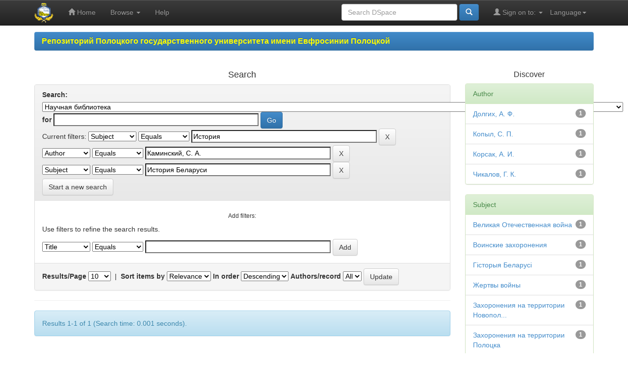

--- FILE ---
content_type: text/html;charset=UTF-8
request_url: https://elib.psu.by/handle/123456789/2066/simple-search?query=&sort_by=score&order=desc&rpp=10&filter_field_1=subject&filter_type_1=equals&filter_value_1=%D0%98%D1%81%D1%82%D0%BE%D1%80%D0%B8%D1%8F&filter_field_2=author&filter_type_2=equals&filter_value_2=%D0%9A%D0%B0%D0%BC%D0%B8%D0%BD%D1%81%D0%BA%D0%B8%D0%B9%2C+%D0%A1.+%D0%90.&etal=0&filtername=subject&filterquery=%D0%98%D1%81%D1%82%D0%BE%D1%80%D0%B8%D1%8F+%D0%91%D0%B5%D0%BB%D0%B0%D1%80%D1%83%D1%81%D0%B8&filtertype=equals
body_size: 47242
content:


















<!DOCTYPE html>
<html>
    <head>
        <title>Репозиторий Полоцкого государственного университета имени Евфросинии Полоцкой: Search</title>
        <meta http-equiv="Content-Type" content="text/html; charset=UTF-8" />
        <meta name="Generator" content="DSpace 5.11-SNAPSHOT" />
        <meta name="viewport" content="width=device-width, initial-scale=1.0">
        <link rel="shortcut icon" href="/favicon.ico" type="image/x-icon"/>
	    <link rel="stylesheet" href="/static/css/jquery-ui-1.10.3.custom/redmond/jquery-ui-1.10.3.custom.css" type="text/css" />
	    <link rel="stylesheet" href="/static/css/bootstrap/bootstrap.min.css" type="text/css" />
	    <link rel="stylesheet" href="/static/css/bootstrap/bootstrap-theme.min.css" type="text/css" />
	    <link rel="stylesheet" href="/static/css/bootstrap/dspace-theme.css" type="text/css" />

        <link rel="search" type="application/opensearchdescription+xml" href="/open-search/description.xml" title="DSpace"/>

        
	<script type='text/javascript' src="/static/js/jquery/jquery-1.10.2.min.js"></script>
	<script type='text/javascript' src='/static/js/jquery/jquery-ui-1.10.3.custom.min.js'></script>
	<script type='text/javascript' src='/static/js/bootstrap/bootstrap.min.js'></script>
	<script type='text/javascript' src='/static/js/holder.js'></script>
	<script type="text/javascript" src="/utils.js"></script>
    <script type="text/javascript" src="/static/js/choice-support.js"> </script>

    
    
        <script type="text/javascript">
            var _gaq = _gaq || [];
            _gaq.push(['_setAccount', 'UA-44889359-1']);
            _gaq.push(['_trackPageview']);

            (function() {
                var ga = document.createElement('script'); ga.type = 'text/javascript'; ga.async = true;
                ga.src = ('https:' == document.location.protocol ? 'https://ssl' : 'http://www') + '.google-analytics.com/ga.js';
                var s = document.getElementsByTagName('script')[0]; s.parentNode.insertBefore(ga, s);
            })();
        </script>
    
		<script type="text/javascript">
	var jQ = jQuery.noConflict();
	jQ(document).ready(function() {
		jQ( "#spellCheckQuery").click(function(){
			jQ("#query").val(jQ(this).attr('data-spell'));
			jQ("#main-query-submit").click();
		});
		jQ( "#filterquery" )
			.autocomplete({
				source: function( request, response ) {
					jQ.ajax({
						url: "/json/discovery/autocomplete?query=&filter_field_1=subject&filter_type_1=equals&filter_value_1=%D0%98%D1%81%D1%82%D0%BE%D1%80%D0%B8%D1%8F&filter_field_2=author&filter_type_2=equals&filter_value_2=%D0%9A%D0%B0%D0%BC%D0%B8%D0%BD%D1%81%D0%BA%D0%B8%D0%B9%2C+%D0%A1.+%D0%90.&filter_field_3=subject&filter_type_3=equals&filter_value_3=%D0%98%D1%81%D1%82%D0%BE%D1%80%D0%B8%D1%8F+%D0%91%D0%B5%D0%BB%D0%B0%D1%80%D1%83%D1%81%D0%B8",
						dataType: "json",
						cache: false,
						data: {
							auto_idx: jQ("#filtername").val(),
							auto_query: request.term,
							auto_sort: 'count',
							auto_type: jQ("#filtertype").val(),
							location: '123456789/2066'	
						},
						success: function( data ) {
							response( jQ.map( data.autocomplete, function( item ) {
								var tmp_val = item.authorityKey;
								if (tmp_val == null || tmp_val == '')
								{
									tmp_val = item.displayedValue;
								}
								return {
									label: item.displayedValue + " (" + item.count + ")",
									value: tmp_val
								};
							}))			
						}
					})
				}
			});
	});
	function validateFilters() {
		return document.getElementById("filterquery").value.length > 0;
	}
</script>
		
    

<!-- HTML5 shim and Respond.js IE8 support of HTML5 elements and media queries -->
<!--[if lt IE 9]>
  <script src="/static/js/html5shiv.js"></script>
  <script src="/static/js/respond.min.js"></script>
<![endif]-->
    </head>

    
    
    <body class="undernavigation">
<a class="sr-only" href="#content">Skip navigation</a>
<header class="navbar navbar-inverse navbar-fixed-top">    
    
            <div class="container">
                

























       <div class="navbar-header">
         <button type="button" class="navbar-toggle" data-toggle="collapse" data-target=".navbar-collapse">
           <span class="icon-bar"></span>
           <span class="icon-bar"></span>
           <span class="icon-bar"></span>
         </button>
         <a class="navbar-brand" href="/"><img height="40" style="margin-top: -10px; margin-bottom: -10px;" src="/image/elib_logo.png" alt="DSpace logo" /></a>
       </div>
       <nav class="collapse navbar-collapse bs-navbar-collapse" role="navigation">
         <ul class="nav navbar-nav">
           <li class=""><a href="/"><span class="glyphicon glyphicon-home"></span> Home</a></li>
                
           <li class="dropdown">
             <a href="#" class="dropdown-toggle" data-toggle="dropdown">Browse <b class="caret"></b></a>
             <ul class="dropdown-menu">
               <li><a href="/community-list">Communities<br/>&amp;&nbsp;Collections</a></li>
				<li class="divider"></li>
        <li class="dropdown-header">Browse Items by:</li>
				
				
				
				      			<li><a href="/browse?type=dateissued">Issue Date</a></li>
					
				      			<li><a href="/browse?type=author">Author</a></li>
					
				      			<li><a href="/browse?type=type">???browse.menu.type???</a></li>
					
				    
				

            </ul>
          </li>
          <li class=""><script type="text/javascript">
<!-- Javascript starts here
document.write('<a href="#" onClick="var popupwin = window.open(\'/help/index.html\',\'dspacepopup\',\'height=600,width=550,resizable,scrollbars\');popupwin.focus();return false;">Help<\/a>');
// -->
</script><noscript><a href="/help/index.html" target="dspacepopup">Help</a></noscript></li>
       </ul>

 
    <div class="nav navbar-nav navbar-right">
	 <ul class="nav navbar-nav navbar-right">
      <li class="dropdown">
       <a href="#" class="dropdown-toggle" data-toggle="dropdown">Language<b class="caret"></b></a>
        <ul class="dropdown-menu">
 
      <li>
        <a onclick="javascript:document.repost.locale.value='en';
                  document.repost.submit();" href="?locale=en">
         English
       </a>
      </li>
 
      <li>
        <a onclick="javascript:document.repost.locale.value='ru';
                  document.repost.submit();" href="?locale=ru">
         русский
       </a>
      </li>
 
     </ul>
    </li>
    </ul>
  </div>
 
 
       <div class="nav navbar-nav navbar-right">
		<ul class="nav navbar-nav navbar-right">
         <li class="dropdown">
         
             <a href="#" class="dropdown-toggle" data-toggle="dropdown"><span class="glyphicon glyphicon-user"></span> Sign on to: <b class="caret"></b></a>
	             
             <ul class="dropdown-menu">
			  
               <li><a href="/mydspace">My DSpace</a></li>
               <li><a href="/register">User Registration</a></li>
			   
             </ul>
           </li>
          </ul>
          
	
	<form method="get" action="/simple-search" class="navbar-form navbar-right">
	    <div class="form-group">
          <input type="text" class="form-control" placeholder="Search&nbsp;DSpace" name="query" id="tequery" size="25"/>
        </div>
        <button type="submit" class="btn btn-primary"><span class="glyphicon glyphicon-search"></span></button>

	</form></div>
    </nav>

            </div>

</header>

<main id="content" role="main">

                

<div class="container">
                



  

<ol class="breadcrumb btn-primary">

  <li><strong><a href="/">Репозиторий Полоцкого государственного университета имени Евфросинии Полоцкой</a></strong></li>

</ol>

</div>                



        
<div class="container">

	<div class="row">
		<div class="col-md-9">
		








































    

<h2>Search</h2>

<div class="discovery-search-form panel panel-default">
    
	<div class="discovery-query panel-heading">
    <form action="simple-search" method="get">
         <label for="tlocation">
         	Search:
         </label>
         <select name="location" id="tlocation">

									<option value="/">All of DSpace</option>

                                <option value="123456789/2066" selected="selected">
                                	Научная библиотека</option>

                                <option value="123456789/2084" >
                                	Научная литература</option>

                                <option value="123456789/45480" >
                                	____</option>

                                <option value="123456789/8217" >
                                	Policies Repository Euphrosyne Polotskaya State University of Polotsk = Политики доступа в Репозитории Полоцкого государственного университета имени Евфросинии Полоцкой</option>

                                <option value="123456789/17464" >
                                	Библиографические указатели</option>

                                <option value="123456789/17383" >
                                	В помощь авторам</option>

                                <option value="123456789/29621" >
                                	Международное сотрудничество вузов государств – участников Содружества Независимых Государств</option>

                                <option value="123456789/17160" >
                                	Основы информационной культуры</option>

                                <option value="123456789/9896" >
                                	Помощь</option>

                                <option value="123456789/6734" >
                                	Публикации сотрудников библиотеки</option>
                                </select><br/>
                                <label for="query">for</label>
                                <input type="text" size="50" id="query" name="query" value=""/>
                                <input type="submit" id="main-query-submit" class="btn btn-primary" value="Go" />
                  
                                <input type="hidden" value="10" name="rpp" />
                                <input type="hidden" value="score" name="sort_by" />
                                <input type="hidden" value="desc" name="order" />
                                
		<div class="discovery-search-appliedFilters">
		<span>Current filters:</span>
		
			    <select id="filter_field_1" name="filter_field_1">
				<option value="title">Title</option><option value="author">Author</option><option value="subject" selected="selected">Subject</option><option value="dateIssued">Date Issued</option>
				</select>
				<select id="filter_type_1" name="filter_type_1">
				<option value="equals" selected="selected">Equals</option><option value="contains">Contains</option><option value="authority">ID</option><option value="notequals">Not Equals</option><option value="notcontains">Not Contains</option><option value="notauthority">Not ID</option>
				</select>
				<input type="text" id="filter_value_1" name="filter_value_1" value="История" size="45"/>
				<input class="btn btn-default" type="submit" id="submit_filter_remove_1" name="submit_filter_remove_1" value="X" />
				<br/>
				
			    <select id="filter_field_2" name="filter_field_2">
				<option value="title">Title</option><option value="author" selected="selected">Author</option><option value="subject">Subject</option><option value="dateIssued">Date Issued</option>
				</select>
				<select id="filter_type_2" name="filter_type_2">
				<option value="equals" selected="selected">Equals</option><option value="contains">Contains</option><option value="authority">ID</option><option value="notequals">Not Equals</option><option value="notcontains">Not Contains</option><option value="notauthority">Not ID</option>
				</select>
				<input type="text" id="filter_value_2" name="filter_value_2" value="Каминский,&#x20;С.&#x20;А." size="45"/>
				<input class="btn btn-default" type="submit" id="submit_filter_remove_2" name="submit_filter_remove_2" value="X" />
				<br/>
				
			    <select id="filter_field_3" name="filter_field_3">
				<option value="title">Title</option><option value="author">Author</option><option value="subject" selected="selected">Subject</option><option value="dateIssued">Date Issued</option>
				</select>
				<select id="filter_type_3" name="filter_type_3">
				<option value="equals" selected="selected">Equals</option><option value="contains">Contains</option><option value="authority">ID</option><option value="notequals">Not Equals</option><option value="notcontains">Not Contains</option><option value="notauthority">Not ID</option>
				</select>
				<input type="text" id="filter_value_3" name="filter_value_3" value="История&#x20;Беларуси" size="45"/>
				<input class="btn btn-default" type="submit" id="submit_filter_remove_3" name="submit_filter_remove_3" value="X" />
				<br/>
				
		</div>

<a class="btn btn-default" href="/simple-search">Start a new search</a>	
		</form>
		</div>

		<div class="discovery-search-filters panel-body">
		<h5>Add filters:</h5>
		<p class="discovery-search-filters-hint">Use filters to refine the search results.</p>
		<form action="simple-search" method="get">
		<input type="hidden" value="123456789&#x2F;2066" name="location" />
		<input type="hidden" value="" name="query" />
		
				    <input type="hidden" id="filter_field_1" name="filter_field_1" value="subject" />
					<input type="hidden" id="filter_type_1" name="filter_type_1" value="equals" />
					<input type="hidden" id="filter_value_1" name="filter_value_1" value="История" />
					
				    <input type="hidden" id="filter_field_2" name="filter_field_2" value="author" />
					<input type="hidden" id="filter_type_2" name="filter_type_2" value="equals" />
					<input type="hidden" id="filter_value_2" name="filter_value_2" value="Каминский,&#x20;С.&#x20;А." />
					
				    <input type="hidden" id="filter_field_3" name="filter_field_3" value="subject" />
					<input type="hidden" id="filter_type_3" name="filter_type_3" value="equals" />
					<input type="hidden" id="filter_value_3" name="filter_value_3" value="История&#x20;Беларуси" />
					
		<select id="filtername" name="filtername">
		<option value="title">Title</option><option value="author">Author</option><option value="subject">Subject</option><option value="dateIssued">Date Issued</option>
		</select>
		<select id="filtertype" name="filtertype">
		<option value="equals">Equals</option><option value="contains">Contains</option><option value="authority">ID</option><option value="notequals">Not Equals</option><option value="notcontains">Not Contains</option><option value="notauthority">Not ID</option>
		</select>
		<input type="text" id="filterquery" name="filterquery" size="45" required="required" />
		<input type="hidden" value="10" name="rpp" />
		<input type="hidden" value="score" name="sort_by" />
		<input type="hidden" value="desc" name="order" />
		<input class="btn btn-default" type="submit" value="Add" onclick="return validateFilters()" />
		</form>
		</div>        

        
   <div class="discovery-pagination-controls panel-footer">
   <form action="simple-search" method="get">
   <input type="hidden" value="123456789&#x2F;2066" name="location" />
   <input type="hidden" value="" name="query" />
	
				    <input type="hidden" id="filter_field_1" name="filter_field_1" value="subject" />
					<input type="hidden" id="filter_type_1" name="filter_type_1" value="equals" />
					<input type="hidden" id="filter_value_1" name="filter_value_1" value="История" />
					
				    <input type="hidden" id="filter_field_2" name="filter_field_2" value="author" />
					<input type="hidden" id="filter_type_2" name="filter_type_2" value="equals" />
					<input type="hidden" id="filter_value_2" name="filter_value_2" value="Каминский,&#x20;С.&#x20;А." />
					
				    <input type="hidden" id="filter_field_3" name="filter_field_3" value="subject" />
					<input type="hidden" id="filter_type_3" name="filter_type_3" value="equals" />
					<input type="hidden" id="filter_value_3" name="filter_value_3" value="История&#x20;Беларуси" />
						
           <label for="rpp">Results/Page</label>
           <select name="rpp">

                   <option value="5" >5</option>

                   <option value="10" selected="selected">10</option>

                   <option value="15" >15</option>

                   <option value="20" >20</option>

                   <option value="25" >25</option>

                   <option value="30" >30</option>

                   <option value="35" >35</option>

                   <option value="40" >40</option>

                   <option value="45" >45</option>

                   <option value="50" >50</option>

                   <option value="55" >55</option>

                   <option value="60" >60</option>

                   <option value="65" >65</option>

                   <option value="70" >70</option>

                   <option value="75" >75</option>

                   <option value="80" >80</option>

                   <option value="85" >85</option>

                   <option value="90" >90</option>

                   <option value="95" >95</option>

                   <option value="100" >100</option>

           </select>
           &nbsp;|&nbsp;

               <label for="sort_by">Sort items by</label>
               <select name="sort_by">
                   <option value="score">Relevance</option>
 <option value="dc.title_sort" >Title</option> <option value="dc.date.issued_dt" >Issue Date</option>
               </select>

           <label for="order">In order</label>
           <select name="order">
               <option value="ASC" >Ascending</option>
               <option value="DESC" selected="selected">Descending</option>
           </select>
           <label for="etal">Authors/record</label>
           <select name="etal">

               <option value="0" selected="selected">All</option>
<option value="1" >1</option>
                       <option value="5" >5</option>

                       <option value="10" >10</option>

                       <option value="15" >15</option>

                       <option value="20" >20</option>

                       <option value="25" >25</option>

                       <option value="30" >30</option>

                       <option value="35" >35</option>

                       <option value="40" >40</option>

                       <option value="45" >45</option>

                       <option value="50" >50</option>

           </select>
           <input class="btn btn-default" type="submit" name="submit_search" value="Update" />


</form>
   </div>
</div>   

<hr/>
<div class="discovery-result-pagination row container">

    
	<div class="alert alert-info">Results 1-1 of 1 (Search time: 0.001 seconds).</div>
    <ul class="pagination pull-right">
	<li class="disabled"><span>previous</span></li>
	
	<li class="active"><span>1</span></li>

	<li class="disabled"><span>next</span></li>
	</ul>
<!-- give a content to the div -->
</div>
<div class="discovery-result-results">





    <div class="panel panel-info">
    <div class="panel-heading">Item hits:</div>
    <table align="center" class="table" summary="This table browses all dspace content">
<colgroup><col width="130" /><col width="60%" /><col width="40%" /></colgroup>
<tr>
<th id="t1" class="oddRowEvenCol">Issue Date</th><th id="t2" class="oddRowOddCol">Title</th><th id="t3" class="oddRowEvenCol">Author(s)</th></tr><tr><td headers="t1" class="evenRowEvenCol" nowrap="nowrap" align="right">2020</td><td headers="t2" class="evenRowOddCol" ><a href="/handle/123456789/25026">Воинские&#x20;захоронения&#x20;и&#x20;захоронения&#x20;жертв&#x20;нацизма&#x20;на&#x20;территории&#x20;Полоцка,&#x20;Новополоцка&#x20;и&#x20;Полоцкого&#x20;района&#x20;периода&#x20;Великой&#x20;Отечественной&#x20;войны</a></td><td headers="t3" class="evenRowEvenCol" ><em><a href="/browse?type=author&amp;value=%D0%9A%D0%BE%D1%80%D1%81%D0%B0%D0%BA%2C+%D0%90.+%D0%98.">Корсак,&#x20;А.&#x20;И.</a>; <a href="/browse?type=author&amp;value=%D0%A7%D0%B8%D0%BA%D0%B0%D0%BB%D0%BE%D0%B2%2C+%D0%93.+%D0%9A.">Чикалов,&#x20;Г.&#x20;К.</a>; <a href="/browse?type=author&amp;value=%D0%9A%D0%BE%D0%BF%D1%8B%D0%BB%2C+%D0%A1.+%D0%9F.">Копыл,&#x20;С.&#x20;П.</a>; <a href="/browse?type=author&amp;value=%D0%94%D0%BE%D0%BB%D0%B3%D0%B8%D1%85%2C+%D0%90.+%D0%A4.">Долгих,&#x20;А.&#x20;Ф.</a>; <a href="/browse?type=author&amp;value=%D0%9A%D0%B0%D0%BC%D0%B8%D0%BD%D1%81%D0%BA%D0%B8%D0%B9%2C+%D0%A1.+%D0%90.">Каминский,&#x20;С.&#x20;А.</a></em></td></tr>
</table>

    </div>

</div>

















            

	</div>
	<div class="col-md-3">
                    


<h3 class="facets">Discover</h3>
<div id="facets" class="facetsBox">

<div id="facet_author" class="panel panel-success">
	    <div class="panel-heading">Author</div>
	    <ul class="list-group"><li class="list-group-item"><span class="badge">1</span> <a href="/handle/123456789/2066/simple-search?query=&amp;sort_by=score&amp;order=desc&amp;rpp=10&amp;filter_field_1=subject&amp;filter_type_1=equals&amp;filter_value_1=%D0%98%D1%81%D1%82%D0%BE%D1%80%D0%B8%D1%8F&amp;filter_field_2=author&amp;filter_type_2=equals&amp;filter_value_2=%D0%9A%D0%B0%D0%BC%D0%B8%D0%BD%D1%81%D0%BA%D0%B8%D0%B9%2C+%D0%A1.+%D0%90.&amp;filter_field_3=subject&amp;filter_type_3=equals&amp;filter_value_3=%D0%98%D1%81%D1%82%D0%BE%D1%80%D0%B8%D1%8F+%D0%91%D0%B5%D0%BB%D0%B0%D1%80%D1%83%D1%81%D0%B8&amp;etal=0&amp;filtername=author&amp;filterquery=%D0%94%D0%BE%D0%BB%D0%B3%D0%B8%D1%85%2C+%D0%90.+%D0%A4.&amp;filtertype=equals"
                title="Filter by Долгих, А. Ф.">
                Долгих, А. Ф.</a></li><li class="list-group-item"><span class="badge">1</span> <a href="/handle/123456789/2066/simple-search?query=&amp;sort_by=score&amp;order=desc&amp;rpp=10&amp;filter_field_1=subject&amp;filter_type_1=equals&amp;filter_value_1=%D0%98%D1%81%D1%82%D0%BE%D1%80%D0%B8%D1%8F&amp;filter_field_2=author&amp;filter_type_2=equals&amp;filter_value_2=%D0%9A%D0%B0%D0%BC%D0%B8%D0%BD%D1%81%D0%BA%D0%B8%D0%B9%2C+%D0%A1.+%D0%90.&amp;filter_field_3=subject&amp;filter_type_3=equals&amp;filter_value_3=%D0%98%D1%81%D1%82%D0%BE%D1%80%D0%B8%D1%8F+%D0%91%D0%B5%D0%BB%D0%B0%D1%80%D1%83%D1%81%D0%B8&amp;etal=0&amp;filtername=author&amp;filterquery=%D0%9A%D0%BE%D0%BF%D1%8B%D0%BB%2C+%D0%A1.+%D0%9F.&amp;filtertype=equals"
                title="Filter by Копыл, С. П.">
                Копыл, С. П.</a></li><li class="list-group-item"><span class="badge">1</span> <a href="/handle/123456789/2066/simple-search?query=&amp;sort_by=score&amp;order=desc&amp;rpp=10&amp;filter_field_1=subject&amp;filter_type_1=equals&amp;filter_value_1=%D0%98%D1%81%D1%82%D0%BE%D1%80%D0%B8%D1%8F&amp;filter_field_2=author&amp;filter_type_2=equals&amp;filter_value_2=%D0%9A%D0%B0%D0%BC%D0%B8%D0%BD%D1%81%D0%BA%D0%B8%D0%B9%2C+%D0%A1.+%D0%90.&amp;filter_field_3=subject&amp;filter_type_3=equals&amp;filter_value_3=%D0%98%D1%81%D1%82%D0%BE%D1%80%D0%B8%D1%8F+%D0%91%D0%B5%D0%BB%D0%B0%D1%80%D1%83%D1%81%D0%B8&amp;etal=0&amp;filtername=author&amp;filterquery=%D0%9A%D0%BE%D1%80%D1%81%D0%B0%D0%BA%2C+%D0%90.+%D0%98.&amp;filtertype=equals"
                title="Filter by Корсак, А. И.">
                Корсак, А. И.</a></li><li class="list-group-item"><span class="badge">1</span> <a href="/handle/123456789/2066/simple-search?query=&amp;sort_by=score&amp;order=desc&amp;rpp=10&amp;filter_field_1=subject&amp;filter_type_1=equals&amp;filter_value_1=%D0%98%D1%81%D1%82%D0%BE%D1%80%D0%B8%D1%8F&amp;filter_field_2=author&amp;filter_type_2=equals&amp;filter_value_2=%D0%9A%D0%B0%D0%BC%D0%B8%D0%BD%D1%81%D0%BA%D0%B8%D0%B9%2C+%D0%A1.+%D0%90.&amp;filter_field_3=subject&amp;filter_type_3=equals&amp;filter_value_3=%D0%98%D1%81%D1%82%D0%BE%D1%80%D0%B8%D1%8F+%D0%91%D0%B5%D0%BB%D0%B0%D1%80%D1%83%D1%81%D0%B8&amp;etal=0&amp;filtername=author&amp;filterquery=%D0%A7%D0%B8%D0%BA%D0%B0%D0%BB%D0%BE%D0%B2%2C+%D0%93.+%D0%9A.&amp;filtertype=equals"
                title="Filter by Чикалов, Г. К.">
                Чикалов, Г. К.</a></li></ul></div><div id="facet_subject" class="panel panel-success">
	    <div class="panel-heading">Subject</div>
	    <ul class="list-group"><li class="list-group-item"><span class="badge">1</span> <a href="/handle/123456789/2066/simple-search?query=&amp;sort_by=score&amp;order=desc&amp;rpp=10&amp;filter_field_1=subject&amp;filter_type_1=equals&amp;filter_value_1=%D0%98%D1%81%D1%82%D0%BE%D1%80%D0%B8%D1%8F&amp;filter_field_2=author&amp;filter_type_2=equals&amp;filter_value_2=%D0%9A%D0%B0%D0%BC%D0%B8%D0%BD%D1%81%D0%BA%D0%B8%D0%B9%2C+%D0%A1.+%D0%90.&amp;filter_field_3=subject&amp;filter_type_3=equals&amp;filter_value_3=%D0%98%D1%81%D1%82%D0%BE%D1%80%D0%B8%D1%8F+%D0%91%D0%B5%D0%BB%D0%B0%D1%80%D1%83%D1%81%D0%B8&amp;etal=0&amp;filtername=subject&amp;filterquery=%D0%92%D0%B5%D0%BB%D0%B8%D0%BA%D0%B0%D1%8F+%D0%9E%D1%82%D0%B5%D1%87%D0%B5%D1%81%D1%82%D0%B2%D0%B5%D0%BD%D0%BD%D0%B0%D1%8F+%D0%B2%D0%BE%D0%B9%D0%BD%D0%B0&amp;filtertype=equals"
                title="Filter by Великая Отечественная война">
                Великая Отечественная война</a></li><li class="list-group-item"><span class="badge">1</span> <a href="/handle/123456789/2066/simple-search?query=&amp;sort_by=score&amp;order=desc&amp;rpp=10&amp;filter_field_1=subject&amp;filter_type_1=equals&amp;filter_value_1=%D0%98%D1%81%D1%82%D0%BE%D1%80%D0%B8%D1%8F&amp;filter_field_2=author&amp;filter_type_2=equals&amp;filter_value_2=%D0%9A%D0%B0%D0%BC%D0%B8%D0%BD%D1%81%D0%BA%D0%B8%D0%B9%2C+%D0%A1.+%D0%90.&amp;filter_field_3=subject&amp;filter_type_3=equals&amp;filter_value_3=%D0%98%D1%81%D1%82%D0%BE%D1%80%D0%B8%D1%8F+%D0%91%D0%B5%D0%BB%D0%B0%D1%80%D1%83%D1%81%D0%B8&amp;etal=0&amp;filtername=subject&amp;filterquery=%D0%92%D0%BE%D0%B8%D0%BD%D1%81%D0%BA%D0%B8%D0%B5+%D0%B7%D0%B0%D1%85%D0%BE%D1%80%D0%BE%D0%BD%D0%B5%D0%BD%D0%B8%D1%8F&amp;filtertype=equals"
                title="Filter by Воинские захоронения">
                Воинские захоронения</a></li><li class="list-group-item"><span class="badge">1</span> <a href="/handle/123456789/2066/simple-search?query=&amp;sort_by=score&amp;order=desc&amp;rpp=10&amp;filter_field_1=subject&amp;filter_type_1=equals&amp;filter_value_1=%D0%98%D1%81%D1%82%D0%BE%D1%80%D0%B8%D1%8F&amp;filter_field_2=author&amp;filter_type_2=equals&amp;filter_value_2=%D0%9A%D0%B0%D0%BC%D0%B8%D0%BD%D1%81%D0%BA%D0%B8%D0%B9%2C+%D0%A1.+%D0%90.&amp;filter_field_3=subject&amp;filter_type_3=equals&amp;filter_value_3=%D0%98%D1%81%D1%82%D0%BE%D1%80%D0%B8%D1%8F+%D0%91%D0%B5%D0%BB%D0%B0%D1%80%D1%83%D1%81%D0%B8&amp;etal=0&amp;filtername=subject&amp;filterquery=%D0%93%D1%96%D1%81%D1%82%D0%BE%D1%80%D1%8B%D1%8F+%D0%91%D0%B5%D0%BB%D0%B0%D1%80%D1%83%D1%81%D1%96&amp;filtertype=equals"
                title="Filter by Гісторыя Беларусі">
                Гісторыя Беларусі</a></li><li class="list-group-item"><span class="badge">1</span> <a href="/handle/123456789/2066/simple-search?query=&amp;sort_by=score&amp;order=desc&amp;rpp=10&amp;filter_field_1=subject&amp;filter_type_1=equals&amp;filter_value_1=%D0%98%D1%81%D1%82%D0%BE%D1%80%D0%B8%D1%8F&amp;filter_field_2=author&amp;filter_type_2=equals&amp;filter_value_2=%D0%9A%D0%B0%D0%BC%D0%B8%D0%BD%D1%81%D0%BA%D0%B8%D0%B9%2C+%D0%A1.+%D0%90.&amp;filter_field_3=subject&amp;filter_type_3=equals&amp;filter_value_3=%D0%98%D1%81%D1%82%D0%BE%D1%80%D0%B8%D1%8F+%D0%91%D0%B5%D0%BB%D0%B0%D1%80%D1%83%D1%81%D0%B8&amp;etal=0&amp;filtername=subject&amp;filterquery=%D0%96%D0%B5%D1%80%D1%82%D0%B2%D1%8B+%D0%B2%D0%BE%D0%B9%D0%BD%D1%8B&amp;filtertype=equals"
                title="Filter by Жертвы войны">
                Жертвы войны</a></li><li class="list-group-item"><span class="badge">1</span> <a href="/handle/123456789/2066/simple-search?query=&amp;sort_by=score&amp;order=desc&amp;rpp=10&amp;filter_field_1=subject&amp;filter_type_1=equals&amp;filter_value_1=%D0%98%D1%81%D1%82%D0%BE%D1%80%D0%B8%D1%8F&amp;filter_field_2=author&amp;filter_type_2=equals&amp;filter_value_2=%D0%9A%D0%B0%D0%BC%D0%B8%D0%BD%D1%81%D0%BA%D0%B8%D0%B9%2C+%D0%A1.+%D0%90.&amp;filter_field_3=subject&amp;filter_type_3=equals&amp;filter_value_3=%D0%98%D1%81%D1%82%D0%BE%D1%80%D0%B8%D1%8F+%D0%91%D0%B5%D0%BB%D0%B0%D1%80%D1%83%D1%81%D0%B8&amp;etal=0&amp;filtername=subject&amp;filterquery=%D0%97%D0%B0%D1%85%D0%BE%D1%80%D0%BE%D0%BD%D0%B5%D0%BD%D0%B8%D1%8F+%D0%BD%D0%B0+%D1%82%D0%B5%D1%80%D1%80%D0%B8%D1%82%D0%BE%D1%80%D0%B8%D0%B8+%D0%9D%D0%BE%D0%B2%D0%BE%D0%BF%D0%BE%D0%BB%D0%BE%D1%86%D0%BA%D0%B0&amp;filtertype=equals"
                title="Filter by Захоронения на территории Новополоцка">
                Захоронения на территории Новопол...</a></li><li class="list-group-item"><span class="badge">1</span> <a href="/handle/123456789/2066/simple-search?query=&amp;sort_by=score&amp;order=desc&amp;rpp=10&amp;filter_field_1=subject&amp;filter_type_1=equals&amp;filter_value_1=%D0%98%D1%81%D1%82%D0%BE%D1%80%D0%B8%D1%8F&amp;filter_field_2=author&amp;filter_type_2=equals&amp;filter_value_2=%D0%9A%D0%B0%D0%BC%D0%B8%D0%BD%D1%81%D0%BA%D0%B8%D0%B9%2C+%D0%A1.+%D0%90.&amp;filter_field_3=subject&amp;filter_type_3=equals&amp;filter_value_3=%D0%98%D1%81%D1%82%D0%BE%D1%80%D0%B8%D1%8F+%D0%91%D0%B5%D0%BB%D0%B0%D1%80%D1%83%D1%81%D0%B8&amp;etal=0&amp;filtername=subject&amp;filterquery=%D0%97%D0%B0%D1%85%D0%BE%D1%80%D0%BE%D0%BD%D0%B5%D0%BD%D0%B8%D1%8F+%D0%BD%D0%B0+%D1%82%D0%B5%D1%80%D1%80%D0%B8%D1%82%D0%BE%D1%80%D0%B8%D0%B8+%D0%9F%D0%BE%D0%BB%D0%BE%D1%86%D0%BA%D0%B0&amp;filtertype=equals"
                title="Filter by Захоронения на территории Полоцка">
                Захоронения на территории Полоцка</a></li><li class="list-group-item"><span class="badge">1</span> <a href="/handle/123456789/2066/simple-search?query=&amp;sort_by=score&amp;order=desc&amp;rpp=10&amp;filter_field_1=subject&amp;filter_type_1=equals&amp;filter_value_1=%D0%98%D1%81%D1%82%D0%BE%D1%80%D0%B8%D1%8F&amp;filter_field_2=author&amp;filter_type_2=equals&amp;filter_value_2=%D0%9A%D0%B0%D0%BC%D0%B8%D0%BD%D1%81%D0%BA%D0%B8%D0%B9%2C+%D0%A1.+%D0%90.&amp;filter_field_3=subject&amp;filter_type_3=equals&amp;filter_value_3=%D0%98%D1%81%D1%82%D0%BE%D1%80%D0%B8%D1%8F+%D0%91%D0%B5%D0%BB%D0%B0%D1%80%D1%83%D1%81%D0%B8&amp;etal=0&amp;filtername=subject&amp;filterquery=%D0%97%D0%B0%D1%85%D0%BE%D1%80%D0%BE%D0%BD%D0%B5%D0%BD%D0%B8%D1%8F+%D0%BD%D0%B0+%D1%82%D0%B5%D1%80%D1%80%D0%B8%D1%82%D0%BE%D1%80%D0%B8%D0%B8+%D0%9F%D0%BE%D0%BB%D0%BE%D1%86%D0%BA%D0%BE%D0%B3%D0%BE+%D1%80%D0%B0%D0%B9%D0%BE%D0%BD%D0%B0&amp;filtertype=equals"
                title="Filter by Захоронения на территории Полоцкого района">
                Захоронения на территории Полоцко...</a></li><li class="list-group-item"><span class="badge">1</span> <a href="/handle/123456789/2066/simple-search?query=&amp;sort_by=score&amp;order=desc&amp;rpp=10&amp;filter_field_1=subject&amp;filter_type_1=equals&amp;filter_value_1=%D0%98%D1%81%D1%82%D0%BE%D1%80%D0%B8%D1%8F&amp;filter_field_2=author&amp;filter_type_2=equals&amp;filter_value_2=%D0%9A%D0%B0%D0%BC%D0%B8%D0%BD%D1%81%D0%BA%D0%B8%D0%B9%2C+%D0%A1.+%D0%90.&amp;filter_field_3=subject&amp;filter_type_3=equals&amp;filter_value_3=%D0%98%D1%81%D1%82%D0%BE%D1%80%D0%B8%D1%8F+%D0%91%D0%B5%D0%BB%D0%B0%D1%80%D1%83%D1%81%D0%B8&amp;etal=0&amp;filtername=subject&amp;filterquery=%D0%9C%D0%B5%D1%81%D1%82%D0%B0+%D0%B7%D0%B0%D1%85%D0%BE%D1%80%D0%BE%D0%BD%D0%B5%D0%BD%D0%B8%D1%8F&amp;filtertype=equals"
                title="Filter by Места захоронения">
                Места захоронения</a></li><li class="list-group-item"><span class="badge">1</span> <a href="/handle/123456789/2066/simple-search?query=&amp;sort_by=score&amp;order=desc&amp;rpp=10&amp;filter_field_1=subject&amp;filter_type_1=equals&amp;filter_value_1=%D0%98%D1%81%D1%82%D0%BE%D1%80%D0%B8%D1%8F&amp;filter_field_2=author&amp;filter_type_2=equals&amp;filter_value_2=%D0%9A%D0%B0%D0%BC%D0%B8%D0%BD%D1%81%D0%BA%D0%B8%D0%B9%2C+%D0%A1.+%D0%90.&amp;filter_field_3=subject&amp;filter_type_3=equals&amp;filter_value_3=%D0%98%D1%81%D1%82%D0%BE%D1%80%D0%B8%D1%8F+%D0%91%D0%B5%D0%BB%D0%B0%D1%80%D1%83%D1%81%D0%B8&amp;etal=0&amp;filtername=subject&amp;filterquery=%D0%9F%D0%B5%D1%80%D0%B5%D0%B7%D0%B0%D1%85%D0%BE%D1%80%D0%BE%D0%BD%D0%B5%D0%BD%D0%B8%D1%8F&amp;filtertype=equals"
                title="Filter by Перезахоронения">
                Перезахоронения</a></li><li class="list-group-item"><span class="badge">1</span> <a href="/handle/123456789/2066/simple-search?query=&amp;sort_by=score&amp;order=desc&amp;rpp=10&amp;filter_field_1=subject&amp;filter_type_1=equals&amp;filter_value_1=%D0%98%D1%81%D1%82%D0%BE%D1%80%D0%B8%D1%8F&amp;filter_field_2=author&amp;filter_type_2=equals&amp;filter_value_2=%D0%9A%D0%B0%D0%BC%D0%B8%D0%BD%D1%81%D0%BA%D0%B8%D0%B9%2C+%D0%A1.+%D0%90.&amp;filter_field_3=subject&amp;filter_type_3=equals&amp;filter_value_3=%D0%98%D1%81%D1%82%D0%BE%D1%80%D0%B8%D1%8F+%D0%91%D0%B5%D0%BB%D0%B0%D1%80%D1%83%D1%81%D0%B8&amp;etal=0&amp;filtername=subject&amp;filterquery=%D0%9F%D0%BE%D0%B3%D0%B8%D0%B1%D1%88%D0%B8%D0%B5+%D0%B2%D0%BE%D0%B8%D0%BD%D1%8B&amp;filtertype=equals"
                title="Filter by Погибшие воины">
                Погибшие воины</a></li><li class="list-group-item"><span style="visibility: hidden;">.</span>
	        
            
            <a href="/handle/123456789/2066/simple-search?query=&amp;sort_by=score&amp;order=desc&amp;rpp=10&amp;filter_field_1=subject&amp;filter_type_1=equals&amp;filter_value_1=%D0%98%D1%81%D1%82%D0%BE%D1%80%D0%B8%D1%8F&amp;filter_field_2=author&amp;filter_type_2=equals&amp;filter_value_2=%D0%9A%D0%B0%D0%BC%D0%B8%D0%BD%D1%81%D0%BA%D0%B8%D0%B9%2C+%D0%A1.+%D0%90.&amp;filter_field_3=subject&amp;filter_type_3=equals&amp;filter_value_3=%D0%98%D1%81%D1%82%D0%BE%D1%80%D0%B8%D1%8F+%D0%91%D0%B5%D0%BB%D0%B0%D1%80%D1%83%D1%81%D0%B8&amp;etal=0&amp;subject_page=1"><span class="pull-right">next ></span></a>
            </li></ul></div><div id="facet_dateIssued" class="panel panel-success">
	    <div class="panel-heading">Date issued</div>
	    <ul class="list-group"><li class="list-group-item"><span class="badge">1</span> <a href="/handle/123456789/2066/simple-search?query=&amp;sort_by=score&amp;order=desc&amp;rpp=10&amp;filter_field_1=subject&amp;filter_type_1=equals&amp;filter_value_1=%D0%98%D1%81%D1%82%D0%BE%D1%80%D0%B8%D1%8F&amp;filter_field_2=author&amp;filter_type_2=equals&amp;filter_value_2=%D0%9A%D0%B0%D0%BC%D0%B8%D0%BD%D1%81%D0%BA%D0%B8%D0%B9%2C+%D0%A1.+%D0%90.&amp;filter_field_3=subject&amp;filter_type_3=equals&amp;filter_value_3=%D0%98%D1%81%D1%82%D0%BE%D1%80%D0%B8%D1%8F+%D0%91%D0%B5%D0%BB%D0%B0%D1%80%D1%83%D1%81%D0%B8&amp;etal=0&amp;filtername=dateIssued&amp;filterquery=2020&amp;filtertype=equals"
                title="Filter by 2020">
                2020</a></li></ul></div>

</div>


    </div>
    </div>       

</main>
            
             <footer class="navbar navbar-inverse navbar-bottom">
             <div id="designedby" class="container text-muted">
             <table class="pageFooterBar" style="width:100%;">
                        <tr>
                            <td style="width:88px;">
                                <a href="http://validator.w3.org/check?uri=referer"><img
                                    src="/image/valid-xhtml10.png"
                                    alt="Valid XHTML 1.0!" height="31" width="88" /></a>
                            </td>
							
							<td style="width:88px;">
								
								<a href="http://metrika.yandex.ru/stat/?id=22604173&amp;from=informer"
								target="_blank" rel="nofollow"><img src="//bs.yandex.ru/informer/22604173/3_1_FFFFFFFF_EFEFEFFF_0_pageviews"
								style="width:88px; height:31px; border:0;" alt="Яндекс.Метрика" title="Яндекс.Метрика: данные за сегодня (просмотры, визиты и уникальные посетители)" onclick="try{Ya.Metrika.informer({i:this,id:22604173,lang:'ru'});return false}catch(e){}"/></a>
								

								
								<script type="text/javascript">
								(function (d, w, c) {
									(w[c] = w[c] || []).push(function() {
										try {
											w.yaCounter22604173 = new Ya.Metrika({id:22604173,
													webvisor:true,
													clickmap:true,
													trackLinks:true,
													accurateTrackBounce:true});
										} catch(e) { }
									});

									var n = d.getElementsByTagName("script")[0],
										s = d.createElement("script"),
										f = function () { n.parentNode.insertBefore(s, n); };
									s.type = "text/javascript";
									s.async = true;
									s.src = (d.location.protocol == "https:" ? "https:" : "http:") + "//mc.yandex.ru/metrika/watch.js";

									if (w.opera == "[object Opera]") {
										d.addEventListener("DOMContentLoaded", f, false);
									} else { f(); }
								})(document, window, "yandex_metrika_callbacks");
								</script>
								<noscript><div><img src="//mc.yandex.ru/watch/22604173" style="position:absolute; left:-9999px;" alt="" /></div></noscript>
								
							</td>
							
                            <td style="text-align:center; font-size:16px; font-weight:bold; color:#999;">
							
  
	<b>RSS Feeds</b><br>
          
	    <a href="/feed/rss_1.0/site"><img src="/image/rss1.gif" alt="RSS Feed" width="80" height="15" style="margin: 3px 0 3px" /></a>
	
	    <a href="/feed/rss_2.0/site"><img src="/image/rss2.gif" alt="RSS Feed" width="80" height="15" style="margin: 3px 0 3px" /></a>
	
	    <a href="/feed/atom_1.0/site"><img src="/image/rss.gif" alt="RSS Feed" width="36" height="15" style="margin: 3px 0 3px" /></a>
	
  
								
								
                               
  
<!--                            <a target="_blank" href="http://www.dspace.org/">DSpace Software</a> Copyright&nbsp;&copy;&nbsp;2002-2013&nbsp; <a target="_blank" href="http://www.duraspace.org/">Duraspace</a>&nbsp;-  
								<span class="glyphicon glyphicon-envelope"></span>
								<a target="_blank" style="color:#999;" href="/feedback">Feedback</a>
                                -->
                            </td>
							
							<td style="text-align:center; font-size:16px; font-weight:bold;">
							<a target="_blank" style="color:#999;" href="http://library.bntu.by/oa"><p>Репозитории Беларуси</p></a>
							</td>
							<td style="text-align:center; font-size:16px; font-weight:bold;">
							<a target="_blank" style="color:#999;" href="/policy.jsp"><p>Политика доступа</p></a>
							</td>
                                                        <td style="text-align:center; font-size:16px; font-weight:bold;">
							<a target="_blank" style="color:#999;" href="/contacts.jsp"><p>Контакты</p></a>
							</td>
							
							<!--НАЧАЛО КОДА СОЦИАЛЬНЫХ СЕТЕЙ-->							
							
							<td>
							<!--Facebook-->
								<!--<a rel="nofollow" style="display:inline-block;vertical-align:bottom;width:42px;height:42px;margin:6px 6px 6px 6px;padding:0;outline:none;background:url(https://elib.psu.by/image/social_nets_sprite.png) -0px 0 no-repeat" href="#" data-count="fb" onclick="var url = window.location.href;window.open('http://www.facebook.com/sharer.php?m2w&amp;s=100&amp;p[url]='+url+'&amp;p[title]=%D0%AD%D0%BB%D0%B5%D0%BA%D1%82%D1%80%D0%BE%D0%BD%D0%BD%D0%B0%D1%8F+%D0%B1%D0%B8%D0%B1%D0%BB%D0%B8%D0%BE%D1%82%D0%B5%D0%BA%D0%B0+%D0%9F%D0%BE%D0%BB%D0%BE%D1%86%D0%BA%D0%BE%D0%B3%D0%BE+%D0%B3%D0%BE%D1%81%D1%83%D0%B4%D0%B0%D1%80%D1%81%D1%82%D0%B2%D0%B5%D0%BD%D0%BD%D0%BE%D0%B3%D0%BE+%D1%83%D0%BD%D0%B8%D0%B2%D0%B5%D1%80%D1%81%D0%B8%D1%82%D0%B5%D1%82%D0%B0++%7C++Search&amp;p[summary]=&amp;p[images][0]=https://elib.psu.by/image/elib_logo.png', '_blank', 'scrollbars=0, resizable=1, menubar=0, left=100, top=100, width=550, height=440, toolbar=0, status=0');return false" title="Поделиться в Facebook" target="_blank"></a>-->
								<a rel="nofollow" style="display:inline-block;vertical-align:bottom;width:42px;height:42px;margin:6px 6px 6px 6px;padding:0;outline:none;background:url(https://elib.psu.by/image/social_nets_sprite.png) -0px 0 no-repeat" href="#" onclick="var url = window.location.href;window.open('https://vk.com/away.php?to=https%3A%2F%2Fwww.facebook.com%2F%25D0%259D%25D0%25B0%25D1%2583%25D1%2587%25D0%25BD%25D0%25B0%25D1%258F-%25D0%2591%25D0%25B8%25D0%25B1%25D0%25BB%25D0%25B8%25D0%25BE%25D1%2582%25D0%25B5%25D0%25BA%25D0%25B0-%25D0%259F%25D0%25BE%25D0%25BB%25D0%25BE%25D1%2586%25D0%25BA%25D0%25BE%25D0%25B3%25D0%25BE-%25D0%2593%25D0%25BE%25D1%2581%25D1%2583%25D0%25BD%25D0%25B8%25D0%25B2%25D0%25B5%25D1%2580%25D1%2581%25D0%25B8%25D1%2582%25D0%25B5%25D1%2582%25D0%25B0-521326954677014%2F', 'scrollbars=0, resizable=1, menubar=0, toolbar=0, status=0');return false" title="Мы в Facebook" target="_blank"></a>                                                                                                                                                        
							<!--Facebook-->
							
							<!--Twitter-->
								<!--<a rel="nofollow" style="display:inline-block;vertical-align:bottom;width:42px;height:42px;margin:6px 6px 6px 6px;padding:0;outline:none;background:url(https://elib.psu.by/image/social_nets_sprite.png) -42px 0 no-repeat" href="#" data-count="twi" onclick="var url = window.location.href;window.open('https://twitter.com/intent/tweet?text=%D0%AD%D0%91+%D0%9F%D0%93%D0%A3%7CSearch&amp;url='+url, '_blank', 'scrollbars=0, resizable=1, menubar=0, left=100, top=100, width=550, height=440, toolbar=0, status=0');return false" title="Добавить в Twitter" target="_blank"></a>-->
								<a rel="nofollow" style="display:inline-block;vertical-align:bottom;width:42px;height:42px;margin:6px 6px 6px 6px;padding:0;outline:none;background:url(https://elib.psu.by/image/social_nets_sprite.png) -42px 0 no-repeat" href="#" onclick="var url = window.location.href;window.open('https://twitter.com/PSU_Library',  'scrollbars=0, resizable=1, menubar=0, toolbar=0, status=0');return false" title="Мы в Twitter" target="_blank"></a>
							<!--Twitter-->
							
							<!--Вконтакте-->
								<!--<a rel="nofollow" style="display:inline-block;vertical-align:bottom;width:42px;height:42px;margin:6px 6px 6px 6px;padding:0;outline:none;background:url(https://elib.psu.by/image/social_nets_sprite.png) -168px 0 no-repeat" href="#" data-count="vk" onclick="var url = window.location.href;window.open('http://vk.com/share.php?url='+url+'&amp;title=%D0%AD%D0%BB%D0%B5%D0%BA%D1%82%D1%80%D0%BE%D0%BD%D0%BD%D0%B0%D1%8F+%D0%B1%D0%B8%D0%B1%D0%BB%D0%B8%D0%BE%D1%82%D0%B5%D0%BA%D0%B0+%D0%9F%D0%BE%D0%BB%D0%BE%D1%86%D0%BA%D0%BE%D0%B3%D0%BE+%D0%B3%D0%BE%D1%81%D1%83%D0%B4%D0%B0%D1%80%D1%81%D1%82%D0%B2%D0%B5%D0%BD%D0%BD%D0%BE%D0%B3%D0%BE+%D1%83%D0%BD%D0%B8%D0%B2%D0%B5%D1%80%D1%81%D0%B8%D1%82%D0%B5%D1%82%D0%B0++%7C++Search&amp;image=https://elib.psu.by/image/elib_logo.png', '_blank', 'scrollbars=0, resizable=1, menubar=0, left=100, top=100, width=550, height=440, toolbar=0, status=0');return false" title="Поделиться В Контакте" target="_blank"></a>-->
								<a rel="nofollow" style="display:inline-block;vertical-align:bottom;width:42px;height:42px;margin:6px 6px 6px 6px;padding:0;outline:none;background:url(https://elib.psu.by/image/social_nets_sprite.png) -168px 0 no-repeat" href="#" onclick="var url = window.location.href;window.open('https://vk.com/libpsu',  'scrollbars=0, resizable=1, menubar=0, toolbar=0, status=0');return false" title="Мы В Контакте" target="_blank"></a>
							<!--Вконтакте-->
							
							<!--LinkedIn-->
								<a rel="nofollow" style="display:inline-block;vertical-align:bottom;width:42px;height:42px;margin:6px 6px 6px 6px;padding:0;outline:none;background:url(https://elib.psu.by/image/social_nets_sprite.png) -1512px 0 no-repeat" href="#" onclick="var url = window.location.href;window.open('https://vk.com/away.php?to=https%3A%2F%2Fwww.linkedin.com%2Fprofile%2Fview%3Fid%3DAAIAABGgnmUBrAnSi2gEBX-z3Hh-lZoAqqOv_D0%26trk%3Dnav_responsive_tab_profile_pic',  'scrollbars=0, resizable=1, menubar=0, toolbar=0, status=0');return false" title="Мы В LinkedIn" target="_blank"></a>
							<!--LinkedIn-->
							
							<!--Одноклассники-->
								<!--<a rel="nofollow" style="display:inline-block;vertical-align:bottom;width:42px;height:42px;margin:6px 6px 6px 6px;padding:0;outline:none;background:url(https://elib.psu.by/image/social_nets_sprite.png) -126px 0 no-repeat" href="#" data-count="odkl" onclick="var url = window.location.href;window.open('http://www.odnoklassniki.ru/dk?st.cmd=addShare&amp;st._surl='+url+'&amp;title=%D0%AD%D0%BB%D0%B5%D0%BA%D1%82%D1%80%D0%BE%D0%BD%D0%BD%D0%B0%D1%8F+%D0%B1%D0%B8%D0%B1%D0%BB%D0%B8%D0%BE%D1%82%D0%B5%D0%BA%D0%B0+%D0%9F%D0%BE%D0%BB%D0%BE%D1%86%D0%BA%D0%BE%D0%B3%D0%BE+%D0%B3%D0%BE%D1%81%D1%83%D0%B4%D0%B0%D1%80%D1%81%D1%82%D0%B2%D0%B5%D0%BD%D0%BD%D0%BE%D0%B3%D0%BE+%D1%83%D0%BD%D0%B8%D0%B2%D0%B5%D1%80%D1%81%D0%B8%D1%82%D0%B5%D1%82%D0%B0++%7C++Search', '_blank', 'scrollbars=0, resizable=1, menubar=0, left=100, top=100, width=550, height=440, toolbar=0, status=0');return false" title="Добавить в Одноклассники" target="_blank"></a>-->																										
							<!--Одноклассники-->
							</td>							
							<!--КОНЕЦ КОДА СОЦИАЛЬНЫХ СЕТЕЙ-->

                        </tr>
                    </table>
			</div>
    </footer>
	<!-- BEGIN JIVOSITE CODE {literal} -->
<script type='text/javascript'>
(function(){ var widget_id = 'AdfZHKEMrs';var d=document;var w=window;function l(){
var s = document.createElement('script'); s.type = 'text/javascript'; s.async = true; s.src = '//code.jivosite.com/script/widget/'+widget_id; var ss = document.getElementsByTagName('script')[0]; ss.parentNode.insertBefore(s, ss);}if(d.readyState=='complete'){l();}else{if(w.attachEvent){w.attachEvent('onload',l);}else{w.addEventListener('load',l,false);}}})();</script>
<!-- {/literal} END JIVOSITE CODE -->
    </body>
</html>
